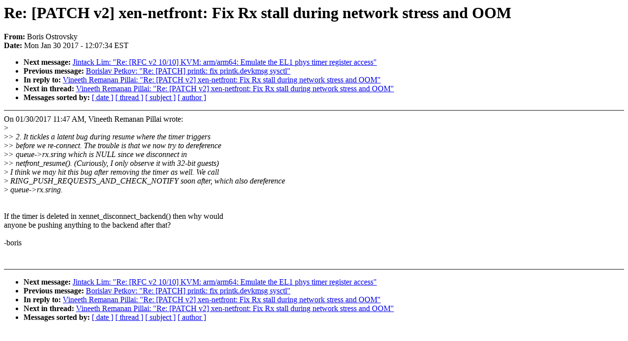

--- FILE ---
content_type: text/html; charset=UTF-8
request_url: https://lkml.iu.edu/hypermail/linux/kernel/1701.3/04585.html
body_size: 1400
content:
<!-- MHonArc v2.6.16 -->
<!--X-Subject: Re: [PATCH v2] xen&#45;netfront: Fix Rx stall during network stress and OOM -->
<!--X-From-R13: Pbevf Afgebifxl <obevf.bfgebifxlNbenpyr.pbz> -->
<!--X-Date: Mon, 30 Jan 2017 12:07:34 &#45;0500 (EST) -->
<!--X-Message-Id: 30069778&#45;9509&#45;8112&#45;5089&#45;2eea7b679236@oracle.com -->
<!--X-Content-Type: text/plain -->
<!--X-Reference: 1484771149&#45;12699&#45;1&#45;git&#45;send&#45;email&#45;vineethp@u480fcf3b67f557f68df1.ant.amazon.com -->
<!--X-Reference: 66b10c64&#45;936a&#45;8001&#45;6855&#45;2ff1ed626642@amazon.com -->
<!--X-Reference: 38ccfaea&#45;0a65&#45;a6f3&#45;c19a&#45;e6f9c0d4ef76@oracle.com -->
<!--X-Reference: 989bd104&#45;13a9&#45;f25f&#45;b857&#45;24ec49781f9c@amazon.com -->
<!--X-Head-End-->
<!DOCTYPE HTML PUBLIC "-//W3C//DTD HTML 4.0 Transitional//EN"
                      "http://www.w3.org/TR/REC-html40/loose.dtd">
<html lang=en>
<head>
<meta HTTP-EQUIV="Content-Type" CONTENT="text/html; charset=iso-8859-2">
<title>Linux-Kernel Archive: Re: [PATCH v2] xen-netfront: Fix Rx stall during network stress and OOM</title>
<meta NAME="Author" CONTENT="Boris Ostrovsky &lt;boris.ostrovsky@xxxxxxxxxx&gt;">
<meta NAME="Subject" CONTENT="Re: [PATCH v2] xen-netfront: Fix Rx stall during network stress and OOM">
</head> 
<body BGCOLOR="#FFFFFF" TEXT="#000000">

<!--X-Body-Begin-->
<!--X-User-Header-->
<!--X-User-Header-End-->
<!--X-TopPNI-->


<!--X-TopPNI-End-->
<!--X-MsgBody-->
<!--X-Subject-Header-Begin-->
<h1>Re: [PATCH v2] xen-netfront: Fix Rx stall during network stress and OOM</h1>
<strong>From: </strong>Boris Ostrovsky
<br><strong>Date: </strong> Mon Jan 30 2017 - 12:07:34 EST
<p>
<ul>
<li><strong>Next message: </strong> <a href="04586.html"> Jintack Lim: "Re: [RFC v2 10/10] KVM: arm/arm64: Emulate the EL1 phys timer register access"</a>

<li><strong>Previous message: </strong> <a href="04584.html"> Borislav Petkov: "Re: [PATCH] printk: fix printk.devkmsg sysctl"</a>

<li><strong>In reply to: </strong> <a href="04570.html"> Vineeth Remanan Pillai: "Re: [PATCH v2] xen-netfront: Fix Rx stall during network stress and OOM"</a>

<li><strong>Next in thread: </strong> <a href="04596.html"> Vineeth Remanan Pillai: "Re: [PATCH v2] xen-netfront: Fix Rx stall during network stress and OOM"</a>

<li><strong>Messages sorted by: </strong><a href="date.html#04585">[ date ]</a> <a href="index.html#04585">[ thread ]</a> <a href="subject.html#04585">[ subject ]</a> <a href="author.html#04585">[ author ]</a>
</ul>

<!--X-Subject-Header-End-->
<!--X-Head-of-Message-->
<!--X-Head-of-Message-End-->
<!--X-Head-Body-Sep-Begin-->
<hr NOSHADE>
<!--X-Head-Body-Sep-End-->
<!--X-Body-of-Message-->
On 01/30/2017 11:47 AM, Vineeth Remanan Pillai wrote:<br>
&gt;<i></i><br>
&gt;<i>&gt; 2. It tickles a latent bug during resume where the timer triggers</i><br>
&gt;<i>&gt; before we re-connect. The trouble is that we now try to dereference</i><br>
&gt;<i>&gt; queue-&gt;rx.sring which is NULL since we disconnect in</i><br>
&gt;<i>&gt; netfront_resume(). (Curiously, I only observe it with 32-bit guests)</i><br>
&gt;<i> I think we may hit this bug after removing the timer as well. We call</i><br>
&gt;<i> RING_PUSH_REQUESTS_AND_CHECK_NOTIFY soon after, which also dereference</i><br>
&gt;<i> queue-&gt;rx.sring.</i><br>
<br>
<br>
If the timer is deleted in xennet_disconnect_backend() then why would<br>
anyone be pushing anything to the backend after that?<br>
<br>
-boris<br>
<br>
<br>

<!--X-Body-of-Message-End-->
<!--X-MsgBody-End-->
<!--X-Follow-Ups-->
<hr NOSHADE>


</ul></li></ul>
<!--X-Follow-Ups-End-->
<!--X-References-->




<!--X-References-End-->
<!--X-BotPNI-->
<ul>
<li><strong>Next message: </strong> <a href="04586.html"> Jintack Lim: "Re: [RFC v2 10/10] KVM: arm/arm64: Emulate the EL1 phys timer register access"</a>

<li><strong>Previous message: </strong> <a href="04584.html"> Borislav Petkov: "Re: [PATCH] printk: fix printk.devkmsg sysctl"</a>

<li><strong>In reply to: </strong> <a href="04570.html"> Vineeth Remanan Pillai: "Re: [PATCH v2] xen-netfront: Fix Rx stall during network stress and OOM"</a>

<li><strong>Next in thread: </strong> <a href="04596.html"> Vineeth Remanan Pillai: "Re: [PATCH v2] xen-netfront: Fix Rx stall during network stress and OOM"</a>

<li><strong>Messages sorted by: </strong><a href="date.html#04585">[ date ]</a> <a href="index.html#04585">[ thread ]</a> <a href="subject.html#04585">[ subject ]</a> <a href="author.html#04585">[ author ]</a>
</ul>

<!--X-BotPNI-End-->
<!--X-User-Footer-->
<!--X-User-Footer-End-->
</body>
</html>
